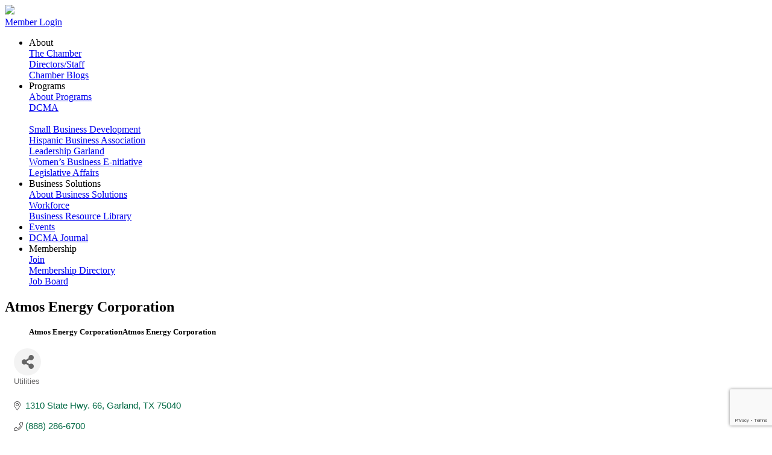

--- FILE ---
content_type: text/html; charset=utf-8
request_url: https://www.google.com/recaptcha/enterprise/anchor?ar=1&k=6LfI_T8rAAAAAMkWHrLP_GfSf3tLy9tKa839wcWa&co=aHR0cDovL25ldHdvcmsuZ2FybGFuZGNoYW1iZXIuY29tOjgw&hl=en&v=N67nZn4AqZkNcbeMu4prBgzg&size=invisible&anchor-ms=20000&execute-ms=30000&cb=ptz0f01e3pj6
body_size: 48482
content:
<!DOCTYPE HTML><html dir="ltr" lang="en"><head><meta http-equiv="Content-Type" content="text/html; charset=UTF-8">
<meta http-equiv="X-UA-Compatible" content="IE=edge">
<title>reCAPTCHA</title>
<style type="text/css">
/* cyrillic-ext */
@font-face {
  font-family: 'Roboto';
  font-style: normal;
  font-weight: 400;
  font-stretch: 100%;
  src: url(//fonts.gstatic.com/s/roboto/v48/KFO7CnqEu92Fr1ME7kSn66aGLdTylUAMa3GUBHMdazTgWw.woff2) format('woff2');
  unicode-range: U+0460-052F, U+1C80-1C8A, U+20B4, U+2DE0-2DFF, U+A640-A69F, U+FE2E-FE2F;
}
/* cyrillic */
@font-face {
  font-family: 'Roboto';
  font-style: normal;
  font-weight: 400;
  font-stretch: 100%;
  src: url(//fonts.gstatic.com/s/roboto/v48/KFO7CnqEu92Fr1ME7kSn66aGLdTylUAMa3iUBHMdazTgWw.woff2) format('woff2');
  unicode-range: U+0301, U+0400-045F, U+0490-0491, U+04B0-04B1, U+2116;
}
/* greek-ext */
@font-face {
  font-family: 'Roboto';
  font-style: normal;
  font-weight: 400;
  font-stretch: 100%;
  src: url(//fonts.gstatic.com/s/roboto/v48/KFO7CnqEu92Fr1ME7kSn66aGLdTylUAMa3CUBHMdazTgWw.woff2) format('woff2');
  unicode-range: U+1F00-1FFF;
}
/* greek */
@font-face {
  font-family: 'Roboto';
  font-style: normal;
  font-weight: 400;
  font-stretch: 100%;
  src: url(//fonts.gstatic.com/s/roboto/v48/KFO7CnqEu92Fr1ME7kSn66aGLdTylUAMa3-UBHMdazTgWw.woff2) format('woff2');
  unicode-range: U+0370-0377, U+037A-037F, U+0384-038A, U+038C, U+038E-03A1, U+03A3-03FF;
}
/* math */
@font-face {
  font-family: 'Roboto';
  font-style: normal;
  font-weight: 400;
  font-stretch: 100%;
  src: url(//fonts.gstatic.com/s/roboto/v48/KFO7CnqEu92Fr1ME7kSn66aGLdTylUAMawCUBHMdazTgWw.woff2) format('woff2');
  unicode-range: U+0302-0303, U+0305, U+0307-0308, U+0310, U+0312, U+0315, U+031A, U+0326-0327, U+032C, U+032F-0330, U+0332-0333, U+0338, U+033A, U+0346, U+034D, U+0391-03A1, U+03A3-03A9, U+03B1-03C9, U+03D1, U+03D5-03D6, U+03F0-03F1, U+03F4-03F5, U+2016-2017, U+2034-2038, U+203C, U+2040, U+2043, U+2047, U+2050, U+2057, U+205F, U+2070-2071, U+2074-208E, U+2090-209C, U+20D0-20DC, U+20E1, U+20E5-20EF, U+2100-2112, U+2114-2115, U+2117-2121, U+2123-214F, U+2190, U+2192, U+2194-21AE, U+21B0-21E5, U+21F1-21F2, U+21F4-2211, U+2213-2214, U+2216-22FF, U+2308-230B, U+2310, U+2319, U+231C-2321, U+2336-237A, U+237C, U+2395, U+239B-23B7, U+23D0, U+23DC-23E1, U+2474-2475, U+25AF, U+25B3, U+25B7, U+25BD, U+25C1, U+25CA, U+25CC, U+25FB, U+266D-266F, U+27C0-27FF, U+2900-2AFF, U+2B0E-2B11, U+2B30-2B4C, U+2BFE, U+3030, U+FF5B, U+FF5D, U+1D400-1D7FF, U+1EE00-1EEFF;
}
/* symbols */
@font-face {
  font-family: 'Roboto';
  font-style: normal;
  font-weight: 400;
  font-stretch: 100%;
  src: url(//fonts.gstatic.com/s/roboto/v48/KFO7CnqEu92Fr1ME7kSn66aGLdTylUAMaxKUBHMdazTgWw.woff2) format('woff2');
  unicode-range: U+0001-000C, U+000E-001F, U+007F-009F, U+20DD-20E0, U+20E2-20E4, U+2150-218F, U+2190, U+2192, U+2194-2199, U+21AF, U+21E6-21F0, U+21F3, U+2218-2219, U+2299, U+22C4-22C6, U+2300-243F, U+2440-244A, U+2460-24FF, U+25A0-27BF, U+2800-28FF, U+2921-2922, U+2981, U+29BF, U+29EB, U+2B00-2BFF, U+4DC0-4DFF, U+FFF9-FFFB, U+10140-1018E, U+10190-1019C, U+101A0, U+101D0-101FD, U+102E0-102FB, U+10E60-10E7E, U+1D2C0-1D2D3, U+1D2E0-1D37F, U+1F000-1F0FF, U+1F100-1F1AD, U+1F1E6-1F1FF, U+1F30D-1F30F, U+1F315, U+1F31C, U+1F31E, U+1F320-1F32C, U+1F336, U+1F378, U+1F37D, U+1F382, U+1F393-1F39F, U+1F3A7-1F3A8, U+1F3AC-1F3AF, U+1F3C2, U+1F3C4-1F3C6, U+1F3CA-1F3CE, U+1F3D4-1F3E0, U+1F3ED, U+1F3F1-1F3F3, U+1F3F5-1F3F7, U+1F408, U+1F415, U+1F41F, U+1F426, U+1F43F, U+1F441-1F442, U+1F444, U+1F446-1F449, U+1F44C-1F44E, U+1F453, U+1F46A, U+1F47D, U+1F4A3, U+1F4B0, U+1F4B3, U+1F4B9, U+1F4BB, U+1F4BF, U+1F4C8-1F4CB, U+1F4D6, U+1F4DA, U+1F4DF, U+1F4E3-1F4E6, U+1F4EA-1F4ED, U+1F4F7, U+1F4F9-1F4FB, U+1F4FD-1F4FE, U+1F503, U+1F507-1F50B, U+1F50D, U+1F512-1F513, U+1F53E-1F54A, U+1F54F-1F5FA, U+1F610, U+1F650-1F67F, U+1F687, U+1F68D, U+1F691, U+1F694, U+1F698, U+1F6AD, U+1F6B2, U+1F6B9-1F6BA, U+1F6BC, U+1F6C6-1F6CF, U+1F6D3-1F6D7, U+1F6E0-1F6EA, U+1F6F0-1F6F3, U+1F6F7-1F6FC, U+1F700-1F7FF, U+1F800-1F80B, U+1F810-1F847, U+1F850-1F859, U+1F860-1F887, U+1F890-1F8AD, U+1F8B0-1F8BB, U+1F8C0-1F8C1, U+1F900-1F90B, U+1F93B, U+1F946, U+1F984, U+1F996, U+1F9E9, U+1FA00-1FA6F, U+1FA70-1FA7C, U+1FA80-1FA89, U+1FA8F-1FAC6, U+1FACE-1FADC, U+1FADF-1FAE9, U+1FAF0-1FAF8, U+1FB00-1FBFF;
}
/* vietnamese */
@font-face {
  font-family: 'Roboto';
  font-style: normal;
  font-weight: 400;
  font-stretch: 100%;
  src: url(//fonts.gstatic.com/s/roboto/v48/KFO7CnqEu92Fr1ME7kSn66aGLdTylUAMa3OUBHMdazTgWw.woff2) format('woff2');
  unicode-range: U+0102-0103, U+0110-0111, U+0128-0129, U+0168-0169, U+01A0-01A1, U+01AF-01B0, U+0300-0301, U+0303-0304, U+0308-0309, U+0323, U+0329, U+1EA0-1EF9, U+20AB;
}
/* latin-ext */
@font-face {
  font-family: 'Roboto';
  font-style: normal;
  font-weight: 400;
  font-stretch: 100%;
  src: url(//fonts.gstatic.com/s/roboto/v48/KFO7CnqEu92Fr1ME7kSn66aGLdTylUAMa3KUBHMdazTgWw.woff2) format('woff2');
  unicode-range: U+0100-02BA, U+02BD-02C5, U+02C7-02CC, U+02CE-02D7, U+02DD-02FF, U+0304, U+0308, U+0329, U+1D00-1DBF, U+1E00-1E9F, U+1EF2-1EFF, U+2020, U+20A0-20AB, U+20AD-20C0, U+2113, U+2C60-2C7F, U+A720-A7FF;
}
/* latin */
@font-face {
  font-family: 'Roboto';
  font-style: normal;
  font-weight: 400;
  font-stretch: 100%;
  src: url(//fonts.gstatic.com/s/roboto/v48/KFO7CnqEu92Fr1ME7kSn66aGLdTylUAMa3yUBHMdazQ.woff2) format('woff2');
  unicode-range: U+0000-00FF, U+0131, U+0152-0153, U+02BB-02BC, U+02C6, U+02DA, U+02DC, U+0304, U+0308, U+0329, U+2000-206F, U+20AC, U+2122, U+2191, U+2193, U+2212, U+2215, U+FEFF, U+FFFD;
}
/* cyrillic-ext */
@font-face {
  font-family: 'Roboto';
  font-style: normal;
  font-weight: 500;
  font-stretch: 100%;
  src: url(//fonts.gstatic.com/s/roboto/v48/KFO7CnqEu92Fr1ME7kSn66aGLdTylUAMa3GUBHMdazTgWw.woff2) format('woff2');
  unicode-range: U+0460-052F, U+1C80-1C8A, U+20B4, U+2DE0-2DFF, U+A640-A69F, U+FE2E-FE2F;
}
/* cyrillic */
@font-face {
  font-family: 'Roboto';
  font-style: normal;
  font-weight: 500;
  font-stretch: 100%;
  src: url(//fonts.gstatic.com/s/roboto/v48/KFO7CnqEu92Fr1ME7kSn66aGLdTylUAMa3iUBHMdazTgWw.woff2) format('woff2');
  unicode-range: U+0301, U+0400-045F, U+0490-0491, U+04B0-04B1, U+2116;
}
/* greek-ext */
@font-face {
  font-family: 'Roboto';
  font-style: normal;
  font-weight: 500;
  font-stretch: 100%;
  src: url(//fonts.gstatic.com/s/roboto/v48/KFO7CnqEu92Fr1ME7kSn66aGLdTylUAMa3CUBHMdazTgWw.woff2) format('woff2');
  unicode-range: U+1F00-1FFF;
}
/* greek */
@font-face {
  font-family: 'Roboto';
  font-style: normal;
  font-weight: 500;
  font-stretch: 100%;
  src: url(//fonts.gstatic.com/s/roboto/v48/KFO7CnqEu92Fr1ME7kSn66aGLdTylUAMa3-UBHMdazTgWw.woff2) format('woff2');
  unicode-range: U+0370-0377, U+037A-037F, U+0384-038A, U+038C, U+038E-03A1, U+03A3-03FF;
}
/* math */
@font-face {
  font-family: 'Roboto';
  font-style: normal;
  font-weight: 500;
  font-stretch: 100%;
  src: url(//fonts.gstatic.com/s/roboto/v48/KFO7CnqEu92Fr1ME7kSn66aGLdTylUAMawCUBHMdazTgWw.woff2) format('woff2');
  unicode-range: U+0302-0303, U+0305, U+0307-0308, U+0310, U+0312, U+0315, U+031A, U+0326-0327, U+032C, U+032F-0330, U+0332-0333, U+0338, U+033A, U+0346, U+034D, U+0391-03A1, U+03A3-03A9, U+03B1-03C9, U+03D1, U+03D5-03D6, U+03F0-03F1, U+03F4-03F5, U+2016-2017, U+2034-2038, U+203C, U+2040, U+2043, U+2047, U+2050, U+2057, U+205F, U+2070-2071, U+2074-208E, U+2090-209C, U+20D0-20DC, U+20E1, U+20E5-20EF, U+2100-2112, U+2114-2115, U+2117-2121, U+2123-214F, U+2190, U+2192, U+2194-21AE, U+21B0-21E5, U+21F1-21F2, U+21F4-2211, U+2213-2214, U+2216-22FF, U+2308-230B, U+2310, U+2319, U+231C-2321, U+2336-237A, U+237C, U+2395, U+239B-23B7, U+23D0, U+23DC-23E1, U+2474-2475, U+25AF, U+25B3, U+25B7, U+25BD, U+25C1, U+25CA, U+25CC, U+25FB, U+266D-266F, U+27C0-27FF, U+2900-2AFF, U+2B0E-2B11, U+2B30-2B4C, U+2BFE, U+3030, U+FF5B, U+FF5D, U+1D400-1D7FF, U+1EE00-1EEFF;
}
/* symbols */
@font-face {
  font-family: 'Roboto';
  font-style: normal;
  font-weight: 500;
  font-stretch: 100%;
  src: url(//fonts.gstatic.com/s/roboto/v48/KFO7CnqEu92Fr1ME7kSn66aGLdTylUAMaxKUBHMdazTgWw.woff2) format('woff2');
  unicode-range: U+0001-000C, U+000E-001F, U+007F-009F, U+20DD-20E0, U+20E2-20E4, U+2150-218F, U+2190, U+2192, U+2194-2199, U+21AF, U+21E6-21F0, U+21F3, U+2218-2219, U+2299, U+22C4-22C6, U+2300-243F, U+2440-244A, U+2460-24FF, U+25A0-27BF, U+2800-28FF, U+2921-2922, U+2981, U+29BF, U+29EB, U+2B00-2BFF, U+4DC0-4DFF, U+FFF9-FFFB, U+10140-1018E, U+10190-1019C, U+101A0, U+101D0-101FD, U+102E0-102FB, U+10E60-10E7E, U+1D2C0-1D2D3, U+1D2E0-1D37F, U+1F000-1F0FF, U+1F100-1F1AD, U+1F1E6-1F1FF, U+1F30D-1F30F, U+1F315, U+1F31C, U+1F31E, U+1F320-1F32C, U+1F336, U+1F378, U+1F37D, U+1F382, U+1F393-1F39F, U+1F3A7-1F3A8, U+1F3AC-1F3AF, U+1F3C2, U+1F3C4-1F3C6, U+1F3CA-1F3CE, U+1F3D4-1F3E0, U+1F3ED, U+1F3F1-1F3F3, U+1F3F5-1F3F7, U+1F408, U+1F415, U+1F41F, U+1F426, U+1F43F, U+1F441-1F442, U+1F444, U+1F446-1F449, U+1F44C-1F44E, U+1F453, U+1F46A, U+1F47D, U+1F4A3, U+1F4B0, U+1F4B3, U+1F4B9, U+1F4BB, U+1F4BF, U+1F4C8-1F4CB, U+1F4D6, U+1F4DA, U+1F4DF, U+1F4E3-1F4E6, U+1F4EA-1F4ED, U+1F4F7, U+1F4F9-1F4FB, U+1F4FD-1F4FE, U+1F503, U+1F507-1F50B, U+1F50D, U+1F512-1F513, U+1F53E-1F54A, U+1F54F-1F5FA, U+1F610, U+1F650-1F67F, U+1F687, U+1F68D, U+1F691, U+1F694, U+1F698, U+1F6AD, U+1F6B2, U+1F6B9-1F6BA, U+1F6BC, U+1F6C6-1F6CF, U+1F6D3-1F6D7, U+1F6E0-1F6EA, U+1F6F0-1F6F3, U+1F6F7-1F6FC, U+1F700-1F7FF, U+1F800-1F80B, U+1F810-1F847, U+1F850-1F859, U+1F860-1F887, U+1F890-1F8AD, U+1F8B0-1F8BB, U+1F8C0-1F8C1, U+1F900-1F90B, U+1F93B, U+1F946, U+1F984, U+1F996, U+1F9E9, U+1FA00-1FA6F, U+1FA70-1FA7C, U+1FA80-1FA89, U+1FA8F-1FAC6, U+1FACE-1FADC, U+1FADF-1FAE9, U+1FAF0-1FAF8, U+1FB00-1FBFF;
}
/* vietnamese */
@font-face {
  font-family: 'Roboto';
  font-style: normal;
  font-weight: 500;
  font-stretch: 100%;
  src: url(//fonts.gstatic.com/s/roboto/v48/KFO7CnqEu92Fr1ME7kSn66aGLdTylUAMa3OUBHMdazTgWw.woff2) format('woff2');
  unicode-range: U+0102-0103, U+0110-0111, U+0128-0129, U+0168-0169, U+01A0-01A1, U+01AF-01B0, U+0300-0301, U+0303-0304, U+0308-0309, U+0323, U+0329, U+1EA0-1EF9, U+20AB;
}
/* latin-ext */
@font-face {
  font-family: 'Roboto';
  font-style: normal;
  font-weight: 500;
  font-stretch: 100%;
  src: url(//fonts.gstatic.com/s/roboto/v48/KFO7CnqEu92Fr1ME7kSn66aGLdTylUAMa3KUBHMdazTgWw.woff2) format('woff2');
  unicode-range: U+0100-02BA, U+02BD-02C5, U+02C7-02CC, U+02CE-02D7, U+02DD-02FF, U+0304, U+0308, U+0329, U+1D00-1DBF, U+1E00-1E9F, U+1EF2-1EFF, U+2020, U+20A0-20AB, U+20AD-20C0, U+2113, U+2C60-2C7F, U+A720-A7FF;
}
/* latin */
@font-face {
  font-family: 'Roboto';
  font-style: normal;
  font-weight: 500;
  font-stretch: 100%;
  src: url(//fonts.gstatic.com/s/roboto/v48/KFO7CnqEu92Fr1ME7kSn66aGLdTylUAMa3yUBHMdazQ.woff2) format('woff2');
  unicode-range: U+0000-00FF, U+0131, U+0152-0153, U+02BB-02BC, U+02C6, U+02DA, U+02DC, U+0304, U+0308, U+0329, U+2000-206F, U+20AC, U+2122, U+2191, U+2193, U+2212, U+2215, U+FEFF, U+FFFD;
}
/* cyrillic-ext */
@font-face {
  font-family: 'Roboto';
  font-style: normal;
  font-weight: 900;
  font-stretch: 100%;
  src: url(//fonts.gstatic.com/s/roboto/v48/KFO7CnqEu92Fr1ME7kSn66aGLdTylUAMa3GUBHMdazTgWw.woff2) format('woff2');
  unicode-range: U+0460-052F, U+1C80-1C8A, U+20B4, U+2DE0-2DFF, U+A640-A69F, U+FE2E-FE2F;
}
/* cyrillic */
@font-face {
  font-family: 'Roboto';
  font-style: normal;
  font-weight: 900;
  font-stretch: 100%;
  src: url(//fonts.gstatic.com/s/roboto/v48/KFO7CnqEu92Fr1ME7kSn66aGLdTylUAMa3iUBHMdazTgWw.woff2) format('woff2');
  unicode-range: U+0301, U+0400-045F, U+0490-0491, U+04B0-04B1, U+2116;
}
/* greek-ext */
@font-face {
  font-family: 'Roboto';
  font-style: normal;
  font-weight: 900;
  font-stretch: 100%;
  src: url(//fonts.gstatic.com/s/roboto/v48/KFO7CnqEu92Fr1ME7kSn66aGLdTylUAMa3CUBHMdazTgWw.woff2) format('woff2');
  unicode-range: U+1F00-1FFF;
}
/* greek */
@font-face {
  font-family: 'Roboto';
  font-style: normal;
  font-weight: 900;
  font-stretch: 100%;
  src: url(//fonts.gstatic.com/s/roboto/v48/KFO7CnqEu92Fr1ME7kSn66aGLdTylUAMa3-UBHMdazTgWw.woff2) format('woff2');
  unicode-range: U+0370-0377, U+037A-037F, U+0384-038A, U+038C, U+038E-03A1, U+03A3-03FF;
}
/* math */
@font-face {
  font-family: 'Roboto';
  font-style: normal;
  font-weight: 900;
  font-stretch: 100%;
  src: url(//fonts.gstatic.com/s/roboto/v48/KFO7CnqEu92Fr1ME7kSn66aGLdTylUAMawCUBHMdazTgWw.woff2) format('woff2');
  unicode-range: U+0302-0303, U+0305, U+0307-0308, U+0310, U+0312, U+0315, U+031A, U+0326-0327, U+032C, U+032F-0330, U+0332-0333, U+0338, U+033A, U+0346, U+034D, U+0391-03A1, U+03A3-03A9, U+03B1-03C9, U+03D1, U+03D5-03D6, U+03F0-03F1, U+03F4-03F5, U+2016-2017, U+2034-2038, U+203C, U+2040, U+2043, U+2047, U+2050, U+2057, U+205F, U+2070-2071, U+2074-208E, U+2090-209C, U+20D0-20DC, U+20E1, U+20E5-20EF, U+2100-2112, U+2114-2115, U+2117-2121, U+2123-214F, U+2190, U+2192, U+2194-21AE, U+21B0-21E5, U+21F1-21F2, U+21F4-2211, U+2213-2214, U+2216-22FF, U+2308-230B, U+2310, U+2319, U+231C-2321, U+2336-237A, U+237C, U+2395, U+239B-23B7, U+23D0, U+23DC-23E1, U+2474-2475, U+25AF, U+25B3, U+25B7, U+25BD, U+25C1, U+25CA, U+25CC, U+25FB, U+266D-266F, U+27C0-27FF, U+2900-2AFF, U+2B0E-2B11, U+2B30-2B4C, U+2BFE, U+3030, U+FF5B, U+FF5D, U+1D400-1D7FF, U+1EE00-1EEFF;
}
/* symbols */
@font-face {
  font-family: 'Roboto';
  font-style: normal;
  font-weight: 900;
  font-stretch: 100%;
  src: url(//fonts.gstatic.com/s/roboto/v48/KFO7CnqEu92Fr1ME7kSn66aGLdTylUAMaxKUBHMdazTgWw.woff2) format('woff2');
  unicode-range: U+0001-000C, U+000E-001F, U+007F-009F, U+20DD-20E0, U+20E2-20E4, U+2150-218F, U+2190, U+2192, U+2194-2199, U+21AF, U+21E6-21F0, U+21F3, U+2218-2219, U+2299, U+22C4-22C6, U+2300-243F, U+2440-244A, U+2460-24FF, U+25A0-27BF, U+2800-28FF, U+2921-2922, U+2981, U+29BF, U+29EB, U+2B00-2BFF, U+4DC0-4DFF, U+FFF9-FFFB, U+10140-1018E, U+10190-1019C, U+101A0, U+101D0-101FD, U+102E0-102FB, U+10E60-10E7E, U+1D2C0-1D2D3, U+1D2E0-1D37F, U+1F000-1F0FF, U+1F100-1F1AD, U+1F1E6-1F1FF, U+1F30D-1F30F, U+1F315, U+1F31C, U+1F31E, U+1F320-1F32C, U+1F336, U+1F378, U+1F37D, U+1F382, U+1F393-1F39F, U+1F3A7-1F3A8, U+1F3AC-1F3AF, U+1F3C2, U+1F3C4-1F3C6, U+1F3CA-1F3CE, U+1F3D4-1F3E0, U+1F3ED, U+1F3F1-1F3F3, U+1F3F5-1F3F7, U+1F408, U+1F415, U+1F41F, U+1F426, U+1F43F, U+1F441-1F442, U+1F444, U+1F446-1F449, U+1F44C-1F44E, U+1F453, U+1F46A, U+1F47D, U+1F4A3, U+1F4B0, U+1F4B3, U+1F4B9, U+1F4BB, U+1F4BF, U+1F4C8-1F4CB, U+1F4D6, U+1F4DA, U+1F4DF, U+1F4E3-1F4E6, U+1F4EA-1F4ED, U+1F4F7, U+1F4F9-1F4FB, U+1F4FD-1F4FE, U+1F503, U+1F507-1F50B, U+1F50D, U+1F512-1F513, U+1F53E-1F54A, U+1F54F-1F5FA, U+1F610, U+1F650-1F67F, U+1F687, U+1F68D, U+1F691, U+1F694, U+1F698, U+1F6AD, U+1F6B2, U+1F6B9-1F6BA, U+1F6BC, U+1F6C6-1F6CF, U+1F6D3-1F6D7, U+1F6E0-1F6EA, U+1F6F0-1F6F3, U+1F6F7-1F6FC, U+1F700-1F7FF, U+1F800-1F80B, U+1F810-1F847, U+1F850-1F859, U+1F860-1F887, U+1F890-1F8AD, U+1F8B0-1F8BB, U+1F8C0-1F8C1, U+1F900-1F90B, U+1F93B, U+1F946, U+1F984, U+1F996, U+1F9E9, U+1FA00-1FA6F, U+1FA70-1FA7C, U+1FA80-1FA89, U+1FA8F-1FAC6, U+1FACE-1FADC, U+1FADF-1FAE9, U+1FAF0-1FAF8, U+1FB00-1FBFF;
}
/* vietnamese */
@font-face {
  font-family: 'Roboto';
  font-style: normal;
  font-weight: 900;
  font-stretch: 100%;
  src: url(//fonts.gstatic.com/s/roboto/v48/KFO7CnqEu92Fr1ME7kSn66aGLdTylUAMa3OUBHMdazTgWw.woff2) format('woff2');
  unicode-range: U+0102-0103, U+0110-0111, U+0128-0129, U+0168-0169, U+01A0-01A1, U+01AF-01B0, U+0300-0301, U+0303-0304, U+0308-0309, U+0323, U+0329, U+1EA0-1EF9, U+20AB;
}
/* latin-ext */
@font-face {
  font-family: 'Roboto';
  font-style: normal;
  font-weight: 900;
  font-stretch: 100%;
  src: url(//fonts.gstatic.com/s/roboto/v48/KFO7CnqEu92Fr1ME7kSn66aGLdTylUAMa3KUBHMdazTgWw.woff2) format('woff2');
  unicode-range: U+0100-02BA, U+02BD-02C5, U+02C7-02CC, U+02CE-02D7, U+02DD-02FF, U+0304, U+0308, U+0329, U+1D00-1DBF, U+1E00-1E9F, U+1EF2-1EFF, U+2020, U+20A0-20AB, U+20AD-20C0, U+2113, U+2C60-2C7F, U+A720-A7FF;
}
/* latin */
@font-face {
  font-family: 'Roboto';
  font-style: normal;
  font-weight: 900;
  font-stretch: 100%;
  src: url(//fonts.gstatic.com/s/roboto/v48/KFO7CnqEu92Fr1ME7kSn66aGLdTylUAMa3yUBHMdazQ.woff2) format('woff2');
  unicode-range: U+0000-00FF, U+0131, U+0152-0153, U+02BB-02BC, U+02C6, U+02DA, U+02DC, U+0304, U+0308, U+0329, U+2000-206F, U+20AC, U+2122, U+2191, U+2193, U+2212, U+2215, U+FEFF, U+FFFD;
}

</style>
<link rel="stylesheet" type="text/css" href="https://www.gstatic.com/recaptcha/releases/N67nZn4AqZkNcbeMu4prBgzg/styles__ltr.css">
<script nonce="sZ94Kthp0ZpAOQbIIJB5qQ" type="text/javascript">window['__recaptcha_api'] = 'https://www.google.com/recaptcha/enterprise/';</script>
<script type="text/javascript" src="https://www.gstatic.com/recaptcha/releases/N67nZn4AqZkNcbeMu4prBgzg/recaptcha__en.js" nonce="sZ94Kthp0ZpAOQbIIJB5qQ">
      
    </script></head>
<body><div id="rc-anchor-alert" class="rc-anchor-alert"></div>
<input type="hidden" id="recaptcha-token" value="[base64]">
<script type="text/javascript" nonce="sZ94Kthp0ZpAOQbIIJB5qQ">
      recaptcha.anchor.Main.init("[\x22ainput\x22,[\x22bgdata\x22,\x22\x22,\[base64]/[base64]/[base64]/[base64]/[base64]/[base64]/KGcoTywyNTMsTy5PKSxVRyhPLEMpKTpnKE8sMjUzLEMpLE8pKSxsKSksTykpfSxieT1mdW5jdGlvbihDLE8sdSxsKXtmb3IobD0odT1SKEMpLDApO08+MDtPLS0pbD1sPDw4fFooQyk7ZyhDLHUsbCl9LFVHPWZ1bmN0aW9uKEMsTyl7Qy5pLmxlbmd0aD4xMDQ/[base64]/[base64]/[base64]/[base64]/[base64]/[base64]/[base64]\\u003d\x22,\[base64]\\u003d\x22,\[base64]/[base64]/[base64]/[base64]/[base64]/CvyPDqcONw4fDm8OyQ8KHwrIuwr7CnsOFwo0qwozDvgDDvz7DlEAuwrfCjjfCuhNXVsKQXsOgw4R9w7vDoMOCdsKjMF17XMOww6fDq8OSw6jDm8K0w7zCpsOUHMKoRSXCvlfDvcOZwrrCvcOCw5PCvMK/O8OIw7UBaEtEB3vDgMOYGcOAwoJCw6QZw4/Ds8KDw7cewo/Dr8Kge8OHw7NEw6wYO8OHFzjCu3nCqi5/w5zClsKPJDvCp3o/C0HCiMK/[base64]/DnivDk09mw4IqZ8O5w4I/w54BN0LDlcO7N8KXw6/Dsx3DjkFSw6rDsirDnG3CuMK/w4LCsSgcW1/DscOBwpc6wpRaKsKyNGzClsKawrDCqjcQB1DDl8OFwq11OGbCvsO8w7lSw7DDgsO2U39mAcKzwo5pw7bDqsKnIMORw4jCrMKRw5FHQF9Fwp3CkRvCocK5wqnCrcKHE8ORw6/Cmi5xw7jCjyEYwoXCtVoywrMhwrDDnWMUwpM6wofCoMOkZiPDixnCgAnCihICw6DDsmTDol7DiWrCosKvw63ChlszU8OzwovDoiNKwqnDmjXCmz7CscKUV8KebV/CvMOPwq/DgDjDt1kDwrZbwp7Dj8KvF8KdfsOwcMOdwpxow7dmwr0hw7MTw5nDkk7Dn8KgwqrDssKDw7vDkcOvw6BPCyXColsqw7AcFcOwwrB/ecORfRV6wpI5wrpcwo3DrXXDpgvDrGPDlkAyZipyHcKlez3CvcOrwohtBsOtLsO0w5zCqlzCk8OwR8ORw7Y3wqAQNiUiw6NpwoU9G8O3TMOVemFNwrvDlsOVwqbClcOPIsOWw7XDvMO1bsKPLnXDrwHDsh/Ci3rDkMOIwoLDsMO5w6LCvwB8EQAlWsK8w4TClyd/wqN1SA3DkRDDv8ORwo3CgDDDhHLCj8Kkw4fDvsK6w5fDpgUqfcO3YMKOMQ7DhgvCs2rDoMOWZh/Clzllwol/[base64]/[base64]/CnGLCg8KgwrUQEMKiwo/Dr8KvMwjDh8KDT1TCpxUpwoHDiDgHwoVgwqwww44Aw5rDgcKPO8KJw65OQEw9D8OKw6cRwpYqYxN7MjTDoEPCrmBUw4LCmz1qE0Q/w4txw6fDsMOqdMKLw5DCuMK9AsO6L8O8w4sMw6nDn1Jbwpl9wrtkFcOtw6zDh8Ojf3HCu8OPwolzF8OVwpvCsMK/J8OcwoJlRi7Do0Ikw5vCrWDDlsOmfMOObgdXw5vDmX4tw7ZJcMKCCEjDgcK5w7UEwo3CjcODCcO2wrU2acKvCcKtwqEiw61dw7/Cj8OAwpYmw6bCi8KrwqjDj8KuGsO1w6YjQVJoQMKnFSTDu0nDpG/DgcKWWRQFwqZ+w5Mjw5XClG5vw4rCu8K6wo8ABMOFwpPDrQcNwrhWTAfCqE0Zw6RkPTF/aSPDgCFlMxlSwpJQwrZ5w6/ClcKgwqrCp23CnSx9w7DDsH1uRkbCn8OFeQEdw7h7RyzChcObwpHDhEPDuMKGwqJQw5HDhsONDMKBw4sQw63DjsKXccKfFsOcw43Csz/Dk8OSW8Kzwo9jw5QZO8OMw5lfwpIRw4zDpwnDjFTDuyBgRMO8EcKMBsKFwqkUfGUSBcK1azbCsRZgBMO/w6FjDEE0wrLDt3TDssKbXsKqwpTDqnfDuMOVw73CjGo+w5nCkz3DrcO4w7dqV8KTNMOyw4/CsmAKFsKEw6dlVMOaw5tVwoxiOFB5wqHCjcOVwpA3UcKJw5LCvAJ8bcOhw4UsC8Kywp9zJMO5woHDikHCncOWQMO9NUTDuRwmw63Crm/Dn2cgw5V6SktOaDlcw7IVbhNUw4LDmSt8b8OHEMO9ASlpHiTDrMK6wqhFwqXDv0M+w7zCoAJzS8KwDMOjN0nCujTCosKsF8Kaw6rDhsKcXMO7TMKhJEY6w5d+w6XCgn9+KsO1w7UEw5/Cv8KaMHPDl8Oswo0idkTCnHxcwo7DgA7DmMOQIsKkfMO/NsKeNzvDphw4G8KIN8ObwpbDhRdVOsKTw6NjQzTDosOrwqLDjcKtJQt+w5nCmU3Ds0A2w5QXw71/wpvCpBQqw7gIwpV3w5rDnsOXwplpHVFvekVxHETCnTvCksKFwq91w5xuBcOcwo4/RzhDw6IFw5TDvcKrwppsLiLDr8KoB8O0bcKgwrzCgcO3HmXDtCIpCcKtYcOYworCnXcyDhAqB8O2B8KgBsKfwpppwrHCsMK5CiTCg8Kvw5Vcw44Lw5/[base64]/Z0rCv8OLw6fDnEvDscOgw7DDgw/Cn8OqfMOgKTEGBXvCjADCocKLKMKKFMOFPVR7RHtHw4wowqbDtsOOLMK0PcKEw40ibDJ5w5ZaES7ClQ9zbQfCjTvDkMO6woLDlcO7woZIOkPDu8K2w4PDlXwxwp8wIcKAw5nDskTCrX5iZMOaw5IvYWk2DMKrN8KbDRjDoCHCvAICw4zCilNEw6vDsl1pw6XDhwo/aBk5F1HCgsKBLClcWMKxVhkuwotqLwxjbE9mVVkLw7HDhMKFwqPDqTbDkQhqwp4Zw5DCuhvCkcOcw7k9JHdPL8OTw5bCn1JVw4zDqMKkZlPCmcKkF8KIw7Q7wqHCvUw4YQ0PNEXCnWJ7F8OTwpB5w5l3woxNwo/CssOAwplAV1YNHMKgw5VsL8Kkf8OdJEHDoQEow6zClVXDqsKNSGHDk8OMwqzCjVATwrrChsKhUcOQw6fDmkMGNiHCr8KNw4LCn8KcPg5pX0k/R8KkwqXCisKhw7/CkwnDsgDDrMKhw6/Cp3hoS8KySsO0QFFKc8OVwq04w5g7XG/DmcOiQzJyBMK/[base64]/DkWUvwoROw4pAJ8OcLMKkw4dqfsOBwqoRwqwzfsO2w5cgJRHDksO1wpE9w683TMK+A8ORwrrCicO6HRN4Ly7CthrCoXbDk8K7XsK6wrvCmcOkNyssNhfCsiQGBhxwdsKww5IwwpM1Q0UmFMO0wrw5X8OFwrF5HsOnw5wvw5LCjCDDow9eCsO9w5bCvcK/w63CvcOZw7/DhMK2w7XCrcK+wpVkw6ZxPsOlTMKIw6pswr/CgilddH9MMMKnBzRSPsKWDS7CthpBZ0Ryw5nCn8OkwqPCt8KlbcOzb8KCYCJnw4t7wpDCnHE4fcKqDVHDmlbCrcKpNUTCk8KTCMOzWAFbGMOhOMO3GlDDnzVnwoVuwqkZXcK/w6zDhMKCw5/CvMOtw5BawoY/woTCkHnCjMOOwp/CqwHCkMKxwp9Tf8O2EXXCk8KMLMKPRsOXwo/CoS7Dt8K6UMKSWGMnw4/CqsKQw5wGXcKgw6fCnU3DncKyPMOawoduwq/Dt8OawojDi3IUw4p2w4bDnMOZOsK1w5zCrsKhUcOXNQJjwrl+wpNZw6HDszTCtMKjdz0MwrbDmMKqSisGw4DCk8K4w5kswofDj8Oywp/DgFFCUlLCsidRwrPCgMOeNy/CucO+ZMK9WMOSwrTDgVVHw6nCmwgGV0fDj8OIRmEXRUhEwpV5w75rLMKuUsK9eQs7GwbDmMKJeTEPwokLw7dMOsOLTHMdwpfDiwhKw77Ct1ZCwrTDu8KBOlBHdzhBPDlKw5/DmcK/wr8bwqvDnxnDkMK7G8KaKWPDmsKAZsOPwoPChgfCt8OpTMK4E0zCpyfDmcOEKS/CuS7DvcKSC8OqAn0US2BnJnHCjsKvw7IQwoFvYCpkw6HDnMKiw4bDsMK4w6zCjSp+OMOOPTTDlQlDw6LCpsOAUMOzwrbDpA3Dv8OVwqtkOsKowqnDr8O+fCgUNsK8w6DCoVkdY1tIw7bDp8K4w7Y7QRnCmsK3w4LDhsK4wqzCiikdw4Nnw7HDuC/DssOlR11gDFQ2w5RuVMK3w6pUf0vDrMKUw5nDj3AkOcKGPMKFwr8Gw6VoI8KBER3DnRQKIsOswo9UwrslbkVYwpwJfnvClhfDhcK0w5dnSsKgeG3DvcOuw4HCny3CssO8w77CisOxY8OdLFLCpsKLwqHChV0peX/[base64]/w7ILCHVFwp59wpvDicKIw5bDtkxKY8K+w4fCmz9BwpzCoMOSDsKOEXDCp37DgnrCjcKLU2PDvcO8bsOXw7NEVlAwQSfDmsOuRB7Dl304BilwAU/Co03Ds8K2WMOTeMKKcnXDomvClSXDlghKw70bGsOAaMOWw6/[base64]/[base64]/VMKVacK5WQgfCi/Crk0ZdMOzYTIFwqPCkiZzwobDoU7CkUrDl8KJwrjCpMOoJcOJSMK5EX/Dt3jDv8Opw4bDrcKQAQ3CiMO0RsKbwofDrT/DqMKZbcK0EGp0YAcdJ8KrwqvCkAjDvcKFCsO2w6nDmBzDksOUwosiwqgow7cyGsKkABnDgsO2w5PCjMOfw7Y6w7sIMAHCpV8KW8OVw4fCqWPDnsOkSMO6dcKhwpN+w7/DsS7Dj1p6dMKpZ8OvV1V8FMKPIsOgw5hDacKOSEDCkcKtw53DosONcGvCuBIXS8KndmrDkMOnwpQJw74nPTVdR8K9e8Kqw4bCq8ODw4fCmMOlw6nCoVHDh8Kdw7xUOizCsl7DosKcdsO7wr/Dk154wrbDqW02w67CuWfDrhYFTsO9w5Fdw7JYwoDCosOPw5LDpml8ZnrDt8OZal0TS8KFw7ULJ27CicOxwpvCrAJSwrE8exkGwpIbw7fClsKOwrYlwqfCicOvwppDwqUQw5VDAW/[base64]/DsgLCnsO0w5NCDMKTw6PDqgk5fsKDw5kQw5A2SsOtVcOxw6FJSmcxwps3wp8yJytjwoorw6d9wo0Dw7EjMx8hZSFbw5YYIxJlNsOdS2vDggVEC1tdw59oT8KddXbDkHXDil9VUkvDjsKBwrJKPnLCsXzDtWHDqsOFJ8OtWMOIw5wlIcKFNMKTw6V/wqPDjAMkwqsfFcOFwp7Dn8KCH8O0f8OZexHCpsOKYMORw45Jw7l5FUEvXMKawozDtWbDlW/DnUDCj8Oawq1/w7F4wqbClyFFEnQIw6BTXWvDsBkWEx7CqS3DsXJTV0MDGGfDpsOdCMOPXsOdw6/Cij3Dv8K1FsOmw5lrfMKmW3/DosO9Iml+bsOeV0vCu8OaWTHDlMKIw5fDi8KgI8KpE8OYcWVlRxTDm8KBZQXCkMKCwrzCtMKtWX3ChA8sVsKVMRPDpMO8w44oB8Kpw4JaCMKpJMK6w5rDkMKewojDtMOMw4FXbsK1wrEyLXU6wqbDssOfIRNAb1xCwqM6wpBTV8KzY8Omw7F6JMKawrQQwqZ6wo/[base64]/ccKEwofDpifChHpHCMO7w7jCs8KGwoXDlsKJKcK/[base64]/L8KJwpJow5tDPMOKw5RvRHbCm8OXwq9Cb8KbOhbClsO7WgoWc1g5Tm3Cu3tnP0bDt8K+KmVdWMOrVcKEw4XComTDlMOPw6oZw4PCqxXCo8KuMEPCjsODZ8KmAWTDtHnDmk88wp9pw44Hw43ClX/DscKlWWDDqsOvNWXDmgPDlm4fw5bDvSE/wrgvw7TCvFApwoV8bcKrAsKXwoPDkiddw4vCu8OfYsOaw5tqwq8aw5HCjB0hBUvCkTXCuMK+w7jCr1zDuVwTZQA5NMKKwqsowqHDmcK5wqnDkXbCv00swrsfZcKawoLDm8Otw6rCrgcSwrJKM8K2wofCgsOkMlBgwpAgBMO9Y8Knw5w2ZCLDtl0RwrHCtcKhYVMhU2/[base64]/DtXTDtMKTbSw+V8KDJMO7w5DDosKNAMOaw4pUU8K0wqMYJsOzw5TDlx9Fw53DqsOYb8Kmw74uwqB0w5HCh8OhecKRw4huw5TDr8KSJw7DgGosw5TCicO/ZSHCgRjCi8KOX8O1PQrDncOURMOeGRVKwq84C8KGdXwLwr4Rcxo7woEVwpUSI8KIGcOrw7FATnrDsljCmTsqwr/DtcKEwpJTY8KgworDqCTDlwXChmJhJ8O2w4rCqBLDocOyFMKnOMK0w4g8wqBEAmFfKnLDqsO9CyrDgMOwwoLCj8OpNBUuSMK+w5tfwqzCvV5cZQlvw6Q1w5EGBmBObcOyw7lsVlPCjEDCkxUVwpHDt8O7w6ENw5XDtQJQw5/ClMKefcOtCDhmYloHwq/DhkrCgGZCYh/DuMOpZ8OPw7Ygw6NKIMKMwp7DtwfDrzsiw5MJUMOGWMO2w6DCuUlYwoV9fgbDvcKRw7fDvW3Dn8Opwqp1w40RCXvDkWMHXVbClDfClMONHsONB8KFwp3CqcOQwrFaEMKfwrN8YW7DpsKENC/[base64]/woAhwpnClRF/RCwlRcKdwrILwrrDrcK1VMOtw5fDvMKtwrzDq8OTdCx9G8KWMMKsax0EEXHCrgZ+wqY9R3/DpsKgLMOKW8KzwrgFwrbChT9Hw7zCksK+YsK6NQHDqsKXwrB4bAPCqsKHbVdTw7IgTcOHw58dw4DClgnCjxHChxnDnMOuCsKCwrvDpXzDkcKBw67DqX9TDMKyfMKOw7zDmXrDl8KkVsKVw4TCiMKGI1xHwq/CiXjCrxvDsWp6eMO7d2xwO8Ktw4HChMKneE3ClinDvBHCgcOjw5JPwpE/[base64]/w5EsWxbDlMOmCsOxw4QcflfDtw7Cm0XCk8KTwqXDsWJLbHg8w59BCzjDgAV+wp8dGMKvw6LDnErCp8Kgw6hrwqLCh8KFZ8KEWmbCpMOQw6jDg8OecsORw7bCnsK6w64SwpA/[base64]/DoWbDglfClcO0wrlJw6TCpsKzIQ/DvwrDhMODEyrCthnDsMOow4pAS8KhExIcw7fCpk/Drz7Dm8K9R8O9wqHDmC84RSTCgQPCnCXDkyBeJ23CvcOIw5wKw7DDk8Kmdh7CsSFVL2vDjsKJwqHDiUrCuMO1Og/DgcOuAmJDw6EWw5LCu8K8Z0zCisOHaxYoc8KPEyrDrjDDhsOrNWPCmj8aAcKJwoXCqMKKdsKIw6/[base64]/XcOmw5/[base64]/CslscS1dfwroLS38fVmJ2QEhoAWwnw7UCVnnCpcKwCcOywoPDjlPDt8OyGsK7dH0iw43DhsKJR0JTwqEMaMOfw43CtwPCksKoSRLClcK9w6LDtsOhw7ESwoDCisOkUHcfw67CvkbCow/CiU0KcToxUCUXwrzCgsOzw79Nw7HCocKBMEDDr8KOGw3CnxTDrDzDmxtIw4sYw4fCni13w6PCgx9gOXnCvg49XFfDlBAhw4TCjcOOTcOgwpDCpsOmKcKQOsKnw5xXw7VQwoDDnTbCgQsxwqzDjxIawrHDrDPCnMOnYsOlfEgzAMOoGhE+wq3ChMOiw5sET8KXYk/Cv2DCjTvCmsOMExhLLsOlw7fCgF7CuMOzw7LDiEFSUXvCiMOyw63Cj8O5wpXCpg5OwrTDl8O3w7Bww7sqwpwEG0h/w7nDj8KWDxvCu8OjBTTDg1jCksOqOEt2wpwFwotyw4Zdw5PDlycyw4EiCcOVw7Muwp/DhlxDZsOXwqTCuMOUDcO3eihUdnw1WgLCqMK8b8OZF8Ouw70BZsOAK8OoQcKoM8KXwqzClR3DgF9QXgTCqcKbUSvDp8O4w5rCgcOCQyTDmcOsKC9cUwjDi0J8woXDt8KDUMOcYMO8w6LDhArCm2N9w6vCvsK+CA/[base64]/[base64]/[base64]/w7NZDMKBw7pcFGdfB3XCt0QGPQ9Gw5NQVxU/[base64]/[base64]/CusO9wpjDj8KaB0lPG3FnRBnCvMODwqDCncKJwqjDqcOwT8K3FhJBA3Jpw4wsfMOZDiDDt8KDwqV7w5jCvHQdwonCtcKfwr/CigHDkcOJwrDDisO3wo8VwpJfNsKPw43DhcK7JcOROcO1wrDCnsKkO0zChBPDtkfCm8KVw6R8WGFBHcOxwqk7NsKvw6jDmMOCPx/[base64]/[base64]/UQDDjMOLw43DgHHCpsO7Jy1JIlLDqMOrB0XDosO6wpfDuj7DgxY3RsKIw4BQw7LDhTl7w7HCmFgyKcOew4kiw7plw4wgNcKVPcOdWcOzSMOnwq8cwpdww60wYMKmDsKiKMKSw6XClcO0wo3DniNWw6LDu3Y2HMONWMKYYMKuTcOqDxZSd8OLw7TDo8OIwr/CvcKXSVpJI8KOfHFzwqbDusKzwo/CjMK7IcOzLxtwZFYuVU8HWcOmbMKWwobCgMKmwrUPw4jClMOlw59mWcO7McOSYMO/w74cw63CssO8wrLDjsOqwpApG3fDuV7Cl8KFClzCg8K0wojDlCjDjBfCm8KswogkIcOLX8Kiw6rCnXjDhy5LwrnDgMK5ScO7w7rDrsO/w7tpOMO8w5fDvcOXCMKowoUMR8KwdyXCicKuwpDCgH0/[base64]/Dm8KOBsOEw5VJwpUqwp5dOsKAwr5jw4U4w5lCIsOhEDp7cMKfw5gfwrzDisOZwrQEw4jDkQLDgljCvMOQKDs8I8O/[base64]/wq4sKho8w5jCicOtKsOrJX/DpcOSYMKmwrHCh8OUAcKww6LCusOCwo56w6UlJMKMw6INwpVaOUxabi57BcKde3XDusKiK8OPaMKDw7cDw4JZcSh5SMOQworDiwEFeMKEw77DsMKYwqXDgCkpwrTCgVNCwq00w5Fcw4vCvcOuwpIsKcK4IVdOZTPCknxtw5V5e0Zuw5/Dj8KFw4zChSAhw7TDicKXMAXCvsKlw5nDvMOKw7TCsVbCpMOKUsOLPcKTwqzChMKGw7jCv8Kdw5/[base64]/ClMKNX1Vhwr7DpsKYw6dTw7Nzw4ZlDMOqwqPCqDTDi1fCuGQZw4nDiW7DpcKIwrAwwpsXasK9wpDCksOpwr1Hw4MGwonDjjjDgT4IW2/CocOuw5/CnMKoEsOFw6LDpWLDrMOYVcKvN1ogw43CusO2P2csdcKHXzkBwpAnwqQGw4cIVMOgC23Ci8Kjw7A+UMKgdhVTw6wCwrPCoR9pX8O6C0bCjcK4LFbCscOFDz9xwolVwqY8W8K3wrLChMOvJcOVVQcLw5TDs8Ocw7YDGsKhwrwFw6/DiA55eMOdVSDDrMOWdk7DonjCsETCh8KawrnDo8KRSifDisObegcXwrsKDRxbw4EDbUPCqR/DsBY+LsOKc8KJw6zDk2fDncOQw7vDpnPDg1XDuHrClcK5w4xuw4gULXIXZsK7wrnCs2/Ci8OLwprCgRR7M29TaRTDh3FWw7TCoDZew4ByD3bDm8Ktw6rDvcK9fFHCilDCvsKxEMOiO0AkwrvDrsKJwqnCmkodI8OcKcOYwr3CumLCtzrDsjHCijLCiA5OD8KhbUB5OC0cwr9qQMO/w4sMSsK4YTU9Z23DgljCvMK/LlnCqQQCJMKuKnfCtsOEKnLCtsKNT8OBCQEuw6/CvcOKeirDpMORcUfCimg7wpNpwolswpokwocSwo1hS3zDvG/DiMOeBCs8CAPCtsKYwoswKXPCm8O/di3Cmi/Dl8K6d8KgBcKIX8OCwq1kwq7DuSLCrgjDsT4Dw4nCq8O+fQ1zw7taPsOQbMOuwqR2A8OOO1xtbl1NwpUAHwHDiQTCuMOoaG/Cv8O9wrbDqsKvBRkSwozCvMOVw5XCt3fCgCcPYSxPIcKyIcOfAsOlOMKcwrkCw6bCu8KoNMO8WBPDk3EhwoM3FsKawoLDocK7wqMFwrF/AFrCmWPCgA/Dg3TCryoWwqM/Azg+K3V/w5YaY8KCwrbDhFjCvMOSIGjDmmzCjVTCk0x8aVwcYw4vw6JePcKmScOIw4FHbHbCrcOOw5nDhBvCr8OwRD9TBRnDr8KOw54+wqovwobDikJLa8KGCsOFWTPCkCkowrbDusKtwoYJwpgZWMKWw64aw40Kw5sKf8Kiw7LDpsO6P8O2Dn/CsTZ4wpfDmh/DrcOOw6IWGMKKw4HCnhIvE1vDtmRpN0DCh0NAw4DCj8O1w5J9ChcvHcOiwqLDmcOWc8Kdw7YJwpwkecKvwrsZdMOrVGJnAWJjwqPCt8ONwoHCvsOyFQAMw7R4esKhMhbCqTHDpsKUwpRWVmkQwqU9w4dVEMK6FsO/[base64]/Ci8OQNCZNw7kSFzdPS8OMIsKRHkHDujc8VkHCn19tw6t0FWTDtMO9C8K8wpfDu2/DjsOAw6DCusOhGTZowo7CnMKNw7lSwpZaFcOTM8Onc8KlwpR1wqvCuUfCtsOsLzHCt2rDu8KIZxjDvsOrbsOYw6nCisOSwpwvwqdiQH7Cp8OgOCUPwpPCjVXChnrDnlkfEzR3wp/Dp00UAUnDuG/DvsOuXjNAw6hbVyQ8fMKJf8OvOR3Cm1fDicOQw4YhwoR8XQ5ow7oew47CoiXCnWsZEcOsCGcZwrF2YcKhHsOGw7XCuhdPwrJowpjCoWDCqkDDkMK6KWnDngbChVdFwrkyHxTCkcKKwqkCS8OSw5PChCvClFzCsUJoe8OQK8K/[base64]/Dl8OUwo/[base64]/w7PDtsOOQhbClcOhw6PCkMOxfi8mwoPCuQ0IGXcFw4/Dj8OLwqvCrUNLHFfDixnDjcKSAMKaQ0JUw4XDlsKWCsK4wpRhw4lDw7LCrmzCsUczNB/Dk8ObWMOvw4Ygw7PCsCPCg2gPwojCiCLCucOaCnccPgZqRkfDh39TwrzDr1PDqMO8w5bDlg/DhsOaScKLwqbCocOkPcOaAQvDqQwOYMOuTmjCrcOpZcKuOsKaw6fCjMK5wrwPwqbComfDnBxsfjFgaV/Dg2nDn8OPRMOww67DkcK4woLChMOQwoMvVlpLYTEDfVQaSMObwpbDnS/DhGQ/wrxjw5PDvMK3w6I2w6bCssOLVS8Gw4ohXsKOUgDDt8OrGsKbeDBQw5jDpQjDl8KKVWM/QMOkw7XDuR8lw4HDmMO7w4YLw5bCkBYiJ8KVd8KaBU7DusK9eGdewoRGbcO3Bk7DtXh1wrYQwqouwpd5RQDCk2jCs3PCrwbDkHLDksOVVH9WUzUnwobDr2c1wqDCmcOZw7sjwpDDn8O+WG4Zw65ywpFnYsKpCkzCjAfDmsKHeEsTQBHDrsKTcn/CuHEFwpwUw6wYezw5HznCocK7RCTDrsO/[base64]/woDCj8OUw6pNwpTCrD/DgSNQfxrCkD/DnMOmw459wp/Cj2LCpi8PwprCusKHw4zCigwTwpTCunnCk8K2Y8Krw7nDpsK2wqHDhBIRwoJAwrHCkcOzG8Kkwq/CpDsuJTdzVMKVwqZOZg8Nwpp9S8ORw6/[base64]/[base64]/CrcKeUcKEOMObw4V0wqxLXnvCjwM1PEIBwpfDnTYcw6zDn8Kww6IoXwBawp7Cl8K+QmrDmMKALMKRFw7Dh0MHIw3Do8O0SkF8QsKFPHLDpcKSCMKRPyPDunJQw7XCmcO/E8OvwpLDjQbCnsKBZGnConB3w7hGwolqwpl2dMORVXYGDSAfw5VfDRbDnsODHMOawpfDjcKWwp5ZHQXDuW3DjXlcUSXDo8KdNsKBwo8cCsKwP8KvZcKcwpE/UykJVDLClsKBw5kfwpfCv8Kawq8BwqpNw4RqOsKTw6o8H8Kfw54+G0HDlhtoDDjCrAvCrAl/[base64]/DucOjXMO7FsO1w5ohJxoPw4HDtSTCvcKdw5nCuQvClEDDjgdMw6fCn8O1wq43IsKVw5jCszPCmcOqMQTDrMO9wpEKYRdvO8K/O3JAw5psX8O7wpLCgMOELMKZw7jDiMKZwrrCvg1twodXwqVcw4/[base64]/DkcOBw5ghYsOZDcOtwp4ceijDmsKSwp3Du8K0w7jCp8KTfD3Cl8KvQMKyw4RBRARYBS/CpMKvw4bDsMKcwpLDqz1tDlFXWBbCvMKUVMOwZcKrw6TCkcOywqlVUMO2O8KHw4bDqsOMwoDClXtDYsOVEAVDJ8Kqw58DQ8K/[base64]/DjU3Dj8K/w5xDDzVvw5hiGALDlHvDs1VeIwxnw7JFEm9Ew5IiIcOgeMKKwqnDr2HDsMKewp/Dv8KTwrxjUgHCg25SwoMGEMOJwoPCulB9IF3CmMO8E8OJKywFw4TCshXCiRFGwr1ow6TCm8ODVTcsAn1/c8OFdMKmbcKTw63CmMOew5A1wrEadWjDhMOfdSQbwpTDkMKkdDIDYcK2LXLCg3JVwoUMb8KCw70Fwrg0I0BjUDoew6hUHcOMw7bCtDlVJGXCmMKeUBnCi8O2w5wTZhhOQUnDkX/DtcKkwpzDg8OXKcO1wpggw57CucKtO8OrasOkIENOw7dyaMOpwpZwwpTClFXDp8K2G8KSw7jCmz3Dhz/[base64]/w7/Cv0VdfMOLfxXClMKpRMOTcsKPw5EEwoRVwqfCkMKdwqHCicKTw5khwpTClMOEwojDqW3DsgNoGAFXaS1Qw7dUPMOjwpB9wqDDqiA3CXrCp0kNw7c7wqF9wrrCn2zDn3k5w6LCqn0zwoHDhQTDsE9cwrV6w5kbw7A/[base64]/c2I5wq/CuxRFwpEgw6dyw54Yw75Edh/Cin8oHMODw73CjsOubsKxYRvDtEJ3w5sPwojCt8OUbRhtw4LCmMOoYVHDnMKHw7DCs2DDkcKNwoQFMsKyw6UaYgTDmsKEwoXDiBHCkinDn8OmGWPCn8O4d2PCpsKfw5U1wqfCrAB0wpvCk3/[base64]/eMOXawRTwofDlCYgw4kxUMKQwpzCnsOmBsOYw4LCv3DDmWl5wrhPw4/DgsOxw6s5QcKKw5bCksKBw64ye8KbTMKgcUfDoD/Cq8OZw61oUsOnacK2w60xOMKGw4rCkXwvw7rCiibDgAE6TiBXwrAWZMK5w4/DsVXDkMK/wpvDkgkxBcOcWcKeIHDDvjLCpR46JhzDnlZiDcOeChXDt8OCwowPEVjCl2zDjDbDgMOqQMKoNsOaw4LDtMOIw7kODEpgw6vCucOdMMO4Lxwsw5kdw7LDtwEHw6LCusOPwq7CosKtw48sUEZxTcKWX8Kcw7zDvsKDCxLCncKGw6opKMKYw5Frwqsjw5/DtMKKDcKIAD5ZasO4NCnDjsOBcUN7wolKwpZqY8KSZMKnWkl6w58Bwr/ClcKOf3DDgsKxw6bCulRiJsKaeHIyYcOPT2DDkcOmI8KjOcK0C2zDmw/CrsOkPGMQEVdxwrQxRhVFw47CgzXDqDfDqRnCvAQzMcOGLisVw45Jw5LDgcKOw4PCn8KUczMIw4DDkCALw4g2RmZoWhbDmgbDiyXDrMKJwqMhwoXDu8OVw6YdQDEEfMOew53CqjTDj0LCtcO0OcKmwr/DkCbCgsKxPMKPw7MtBgAGXcOGw7d8AxXDu8OMJ8KDw5jCoVBubCDCjWQOwqZ3w5rDlSTCvyUxw7bDmcKew6I5wrzDok0Rf8KoV0tJw4ZgD8K9I3jDmsKCPxLCv0Niwp94f8O6LMO2w7w/U8K+ZnvDn0xtw6UPwol4fB5gasKmR8K6wp9rUMKkX8K4flMNw7fDmRDDo8OMwphocjgYSj4Iw4XDj8O9w4vDnsOED3jDo011dMKyw6oqcMKDw43CvRUyw5TDsMKCWgoDwqU+d8O0L8KHwrZbLwjDlXhdZ8OWWAnCi8KDLcKvZQbDs1/[base64]/CjHNCHMKKLMO7wqsjw43DjsOPBMK9QQDDm8OOw4nCusKaw7wZJsK/wrfDkE0KRsKbwpIgD3JKfMKFwooXFzhQwrsew4RFw5LDqsKGw5tJw5Agw4nCgiYKW8KVw6fDjMKuwofCjlfCl8KzARc+w6cEacKfw7NCc3DCkRfCk24vwoPCpyjCrFrCo8K6YsOnw6JZwqjDnArCuF3DlcO/[base64]/Cg8KVwrPDkBoCasKJGMOiwpDCpcKCbg/CvhADw6TDl8KRw7fCnMKMwrB4w61cwrTDg8Osw5vDjsKFAsKSQSXCjcK0D8KUSR/DmMK+GwTCl8OFX0vCkMKwPcOtasOQwqE9w40OwqFJwp/DpDvCtMO3V8Kuw53DlBHDniYtFTHCqFAVe1nDoDnDlGrDsSjDusK/[base64]/DjyJnCC44wpBhwozCtQrDuTLDuXtvwoXCmDnDnWBiwo8UwoHCsg/DlsO+w4w6C24xM8Kaw43CisO0w6bDrsO2wrfCon0LK8Oqw6lyw5bCssK/CWwhwpPDo15+fcOpw7TDo8OeesO/wqptEsOSDcO1S2lEwpQVCMO1w77DizrDucOIGWdQZgIIwqzChghuw7HDuTwPAMKxwrV6FcOTw77CkX/[base64]/[base64]/CnMKtSBrClggDw7PCj2kNwqd2w7XDqcK/w4IwE8ODwr/DgGzDmz3Dv8KAHBhOU8KuwoHDvcK6TjZQw6LDlMOOwpN6CMKjw6/Dk3YKw7nDhgk3wpLDtjQ+wpNyE8KjwrQVw4doC8OXZXnCvCxNZMOEwo/CjsOAw77Cl8OKw60kbgnCmMO3wpXCojdGUMKAw60kb8Odw55HYMKdw5/DvCQ6w59JwqjCuy8XX8O+w67DtMO8dcOKwq/[base64]/DgmrCkQg2InVKWDbDnMO+worDolTCri1xWAUjw79/GlVuwrTCv8K1w7pNw7p/wqnDscKcwo17w6cAw7nCkDfCii/DncK1w7bCumLCiD/Cj8KGwpsLwroawpR7HsOiwqvDghdUc8Kmw4Y7WcOBIMKyM8KscQF5IsKJC8OlSw4+VFlIw4Quw6fDjGo1ScKmBGQnwrZ0fHjCih3DjsOawqg0wpjCnMKJwpnDoELCuBkewpgRPMO1w6hBwqTDkcOvOsKjw4PCkQRaw78OPMKiw68AViU2w7/DqsKaXMO+w5oCW3jCmcO5NMKYw5bCpsK6w6pxEcOPwqLCkMKsJMKydF/DosOpworCjATDvyzDrMKuwqnCsMOTY8O6wpzDmsOaYj/Dq3zDty/CncOEwoZAwpHCjy0vw5d3wpZKE8KewrjCqRXCvcKtHMKeOBJYD8K2NSTCnsKKMTR1N8KzBcKVw7RuwrzCvxV4HMO3wqUaLCHDssKPw7/Dh8KcwpQvw7fCuWA7RcKtw6lOICTDrMKPHcK4wr3DsMOyesOWb8KAwo96ZkQOwrrDsi0ZTMOQwoTCsS4acMKSwp9owokiMTMSwqlTMyQywo0vwoAlcgxowozDgMO3wp0ywohjFBvDlMO2FjLDusKsAsOdwpTDnhUDd8KwwqNNwqc7w5JNw44hd0fDjw/ClsKuOMOZwp9MWMO2w7PCiMOmw692woIiXmMMwrLDv8KlWhMfFi3CiMOnw7gLw4U8QH0Jw5nCrsOnwqfDgW/[base64]/Cs0DDulURUMKhw6LCp8K5w4bCscObw4nCicOobsKnwoHCk03CqBbDj8OTasKPNMKWKiRqw7jCjkvCt8ORUsOFTcKeeQU4QcOafsOIJ1TCiC8GWcKQw7LCrMOqwqTCmDAbw54xwrc5w4UNw6DCgGPDqG4Xw7/[base64]/ZFouwo/DnQp0bsKPZMKbwr/Dp8OZTsK2wobDnRXCkcOgBjI2XEtmUkjDuWDDr8KcG8OIHMOVEjvDuSYOMRIrEsOKw5Q1w7LDvBEyBlFXLMOVwr1lb2ZGaQ4mw5ASwqp8LVx7IMKywoF9wpIuTVldEHB0KR/[base64]/wpjCuMOAbHvCtMK6wpzCoT7DjMOHw5/Du8Ksw55pw6tyF0Bow6PDuRBBa8Ojw7rCqcKiGsOtw4jDs8O3wqtEfQ9jOsKaZ8KTw5gse8OqYcOmVcOUw4fDrgHCgHrDpMOKwpTCucKIwr44TMO2wpPDtXcqAhDDnitnw7Adwqh7wp/Dl0rDrMOqw63Dgg4IwqjDvsKqEy3Cu8KQw7dSwo3Dsmltw5t1wplfw7Vswo7DtsOSSMOOwowYwoR/McKlBsOEdCbCgzzDosOMc8KqVsKZwo1Pw5FpCsKhw5d7wpUWw7QUAMKCw5/ChcO6RXMtw7kMwozDmcOGIcO7w6/ClMKEwrtWw7zCl8Kew7TCssO6GlJDwrBbw6hdAABTwr9xBsOUYcOSwoB+w4pdwrfClcOTwro6KcOJw6LClsKNZBjDuMKzSDkQw51AJmzCksOvEMOJwqzDv8Ksw5nDqSEIw4rCvcKkw7YKw6jCvGbCuMO1wo3CpsK/w7cKFxHDrnJuWsOsWMK8UMKqJMO5G8KuwoNIHlDCpcK1csOXAQlxC8OMw5Uvw6bDvMKDwocZwozDqMOYw7HDjlRDTSFMezNKCi/DmMOdwoTCqMO8cQ5RDRvChcKfJ2tLw4VdXSZsw74nFx8MLsKLw4/Cgw13VMOzZsOHX8KHw5ZHw4PDrwpmw6/CtsO/bcKmGcKjP8OLwoMJSRzDhGbCnMKfecOUNy/DrVQnJjogw4glw6rDksKxwr9zQ8KMwql9w5vCqgNFwpDDojnDt8OMEgVuwo9DIhhiw6PCi3/Ds8KAPMKfS3EudMOOwo7CgjXCh8KYeMKNwrXDvnjCv1EGPMKBf0vDjcKzw5ojwqzDozLClQpjwqRiLy3Cl8K4RMOywoTDnwl+HxtoWMOnSMOvKgLDrcOhNsKjw7Fsb8KswoFXQcKvwo4IW0rDhsOdw5TCscK8w7kgVTUbw5M\\u003d\x22],null,[\x22conf\x22,null,\x226LfI_T8rAAAAAMkWHrLP_GfSf3tLy9tKa839wcWa\x22,0,null,null,null,1,[21,125,63,73,95,87,41,43,42,83,102,105,109,121],[7059694,789],0,null,null,null,null,0,null,0,null,700,1,null,0,\[base64]/76lBhnEnQkZnOKMAhmv8xEZ\x22,0,0,null,null,1,null,0,0,null,null,null,0],\x22http://network.garlandchamber.com:80\x22,null,[3,1,1],null,null,null,1,3600,[\x22https://www.google.com/intl/en/policies/privacy/\x22,\x22https://www.google.com/intl/en/policies/terms/\x22],\x22861TNko4sBNScZL6ZNVsdAYK6C0g4G4Xn2MF49ntI84\\u003d\x22,1,0,null,1,1769780153180,0,0,[82,173,13],null,[107,255,80,181],\x22RC-8qvODycQjX-Ggw\x22,null,null,null,null,null,\x220dAFcWeA5pvHAqHvuTWmJyZoOMfOrn30lwZvTjO3RRtwEwzzta52Sy96i1LZbdQYb6-ux1jDfCR0Y5NoggT8O5sxAKwP6iHsvjXQ\x22,1769862953307]");
    </script></body></html>